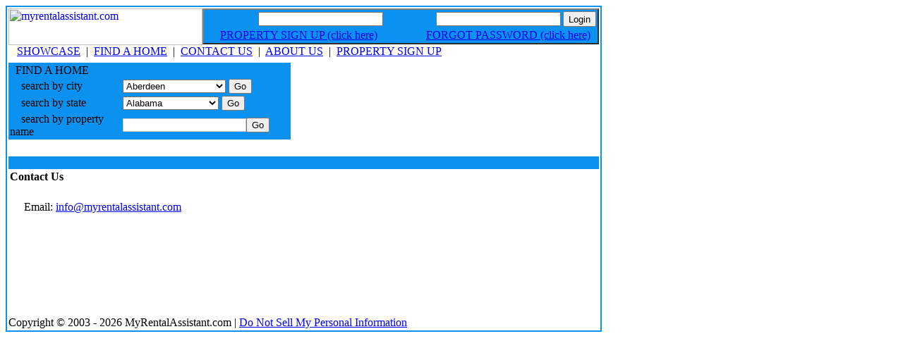

--- FILE ---
content_type: text/html
request_url: https://www.myrentalassistant.com/contact_us.asp
body_size: 7433
content:

<script>
	function custom_validate_form(frm, msg) {
	console.log(msg)
    if (validate_form(frm)) {
        var sel = frm.querySelector('[name="Sender_Privacy_Agree"]:checked');
        if (sel != null) {
            if (sel.value == 'Yes') {
                return true;
            }
        }
        alert(msg);
    }
    return false;
}
function override_privacy_policy_link() {
$('.disclaimerText2 a, .disclaimerText a').attr('href' ,'/pages/popup_privacy-policy.asp');
$('.disclaimerText2 a, .disclaimerText a').attr('onclick' ,'javascript:window.open("","privacywindow","width=400,height=700,scrollbars=no,resizable=no");');
$('.disclaimerText2 a, .disclaimerText a').attr('target' ,'privacywindow');
}
override_privacy_policy_link();
</script>

<html>

<head>
<META name="ROBOTS" content="INDEX,FOLLOW,NOARCHIVE">
<meta name="description" content="Nationwide apartment listing service.  Find an apartment in your area here.">
<meta name="keywords" content="apartments for rent, homes, find a home, aparment, townhomes, rent, apartments, rental, moving, relocating, apartment finders">
<META NAME="Author" CONTENT="Justin Guerrero - WWW.SPHEREXX.COM">
<meta name="Owner" content="SPHEREXX.COM">
<meta http-equiv="Content-Language" content="en-us">
<meta http-equiv="Content-Type" content="text/html; charset=windows-1252">
<!-- Google tag (gtag.js) -->
<script async src=https://www.googletagmanager.com/gtag/js?id=G-N662NHRYTS></script>
<script>
  window.dataLayer = window.dataLayer || [];
  function gtag(){dataLayer.push(arguments);}
  gtag('js', new Date());

  gtag('config', 'G-N662NHRYTS');
</script>
<title>My Rental Assistant - Apartment Finder</title>
<link rel="stylesheet" type="text/css" href="includes/style.css">
<script>
function clickButton(e, buttonid){
var bt = document.getElementById(buttonid);
if (typeof bt == 'object'){
if(navigator.appName.indexOf("Netscape")>(-1)){
if (e.keyCode == 13){
bt.click();
return false;
}
}
if (navigator.appName.indexOf("Microsoft Internet Explorer")>(-1)){
if (event.keyCode == 13){
bt.click();
return false;
}
}
}
}
</script>
</head>

<body>
<table border="2" cellpadding="2" cellspacing="0" style="border-collapse: collapse" bordercolor="#0B92F0" width="770">
  <tr>
    <td width="100%">
        <table border="0" cellpadding="0" cellspacing="0" width="100%">
      <tr>
        <td width="50%"><a href="http://www.myrentalassistant.com" title="my rental assistant"><img border="0" src="/logo.gif" width="275" height="52" alt="myrentalassistant.com"></a></td>
        <form method="POST" action="/includes/login_validate.asp">
        <td width="50%" align="right"><table cellpadding="1" cellspacing="1" style="border-width:2; color: #0B92F0; border-style: outset" bgcolor="#0B92F0">
          <tr>
			<td class="TD_smallwhite">&nbsp;Username&nbsp;</td>
            <td class="TD_smallwhite"><input type="text" size="20" name="login" style="height: 20"></td>
            <td class="TD_smallwhite">&nbsp;Password&nbsp;</td>
            <td class="TD_smallwhite"><input type="password" size="20" name="password" style="height: 20"></td>
            <td class="TD_smallwhite"><input type="submit" value="Login" style="height: 22"></td>
          </tr>
          <tr>
            <td class="TD_hdrsmall" colspan="2" align="right"><a class="smallwhite" href="../db_users.asp">
            PROPERTY SIGN UP (click here)</a>&nbsp;&nbsp;</td>
            <td class="TD_hdrsmall" colspan="3" align="right"><a class="smallwhite" href="#">FORGOT PASSWORD (click here)</a>&nbsp;&nbsp;</td>
          </tr>
        </table></td></form>
      </tr>
    </table>
    <table border="0" cellpadding="0" cellspacing="0" width="100%">
      <tr>
        <td width="100%" class="TD_hdrsmall">&nbsp;&nbsp;
        <a class="smallwhite" href="../default.asp">SHOWCASE</a>&nbsp;&nbsp;|&nbsp;
        <a class="smallwhite" href="../find_a_home.asp">FIND A HOME</a>&nbsp;&nbsp;|&nbsp;
        <a class="smallwhite" href="../contact_us.asp">CONTACT US</a>&nbsp;&nbsp;|&nbsp;
        <a class="smallwhite" href="../about_us.asp">ABOUT US</a>&nbsp;&nbsp;|&nbsp;
        <a class="smallwhite" href="../db_users.asp">PROPERTY 
        SIGN UP</a>
        </td>
      </tr>
    </table>
    <table border="0" cellpadding="0" cellspacing="0" width="100%" height="140" background="images/background.gif">
      <tr>
        <td width="404">        <!-- BEGIN find a home -->
        <form method="POST" action="find_a_home.asp">
        <table border="0" cellpadding="1" cellspacing="1" width="400" id="AutoNumber1" bgcolor="#0B92F0">
          <tr>
            <td width="40%" class="TD_find">&nbsp;&nbsp;FIND A HOME</td>
            <td width="60%" class="TD_find">&nbsp;</td>
          </tr>
          <tr>
            <td width="40%" class="TD_find">&nbsp;&nbsp;&nbsp; search by city</td>
            <td width="60%" class="TD_find"><select size="1" name="City">
<option>Aberdeen</option>
<option>Addison</option>
<option>Akron</option>
<option>Alamogordo</option>
<option>Albany</option>
<option>Allen</option>
<option>Allentown</option>
<option>Altamonte Springs</option>
<option>Anderson</option>
<option>Andover</option>
<option>Ann Arbor</option>
<option>Antioch</option>
<option>Apex</option>
<option>Arlington</option>
<option>Asheville</option>
<option>Athens</option>
<option>Atlanta</option>
<option>Atlantic Beach</option>
<option>Aubrey</option>
<option>Austell</option>
<option>Austin</option>
<option>Avenel</option>
<option>Aventura</option>
<option>Baltimore</option>
<option>Barnegat</option>
<option>Baton Rouge</option>
<option>Bay Shore</option>
<option>Bayonne</option>
<option>Baytown</option>
<option>Beacon</option>
<option>Bear</option>
<option>Beavercreek</option>
<option>Beaverton</option>
<option>Bedford</option>
<option>Belle Glade</option>
<option>Bellevue</option>
<option>Bellmore</option>
<option>Beltsville</option>
<option>Bensalem</option>
<option>Berlin</option>
<option>Bethel</option>
<option>Bethel Park</option>
<option>Bethlehem</option>
<option>Biloxi</option>
<option>Blackwood</option>
<option>Blaine</option>
<option>Bloom Field</option>
<option>Bloomfield</option>
<option>Bloomingdale</option>
<option>Bloomington</option>
<option>Boca Raton</option>
<option>Bound Brook</option>
<option>Bowling Green</option>
<option>Boxborough</option>
<option>Brandon</option>
<option>Brick</option>
<option>Bridgeport</option>
<option>Bridgeton</option>
<option>Brighton</option>
<option>Bristol</option>
<option>Brockton</option>
<option>Brookhaven</option>
<option>Brooklyn</option>
<option>Brunswick</option>
<option>Buda</option>
<option>Burlington</option>
<option>Burnsville</option>
<option>Canonsburg</option>
<option>Canton</option>
<option>Cape Coral</option>
<option>Carle Place</option>
<option>Carmel</option>
<option>Cary</option>
<option>Cedar Knolls</option>
<option>Celebration</option>
<option>Central Islip</option>
<option>Chamblee</option>
<option>Chapel Hill</option>
<option>Charlotte</option>
<option>Chaska</option>
<option>Chattanooga</option>
<option>Chesapeake </option>
<option>Chester</option>
<option>Chicago</option>
<option>Chickasha</option>
<option>Chico</option>
<option>Cincinnati</option>
<option>Clearwater</option>
<option>Clementon</option>
<option>Clemmons</option>
<option>Clemson</option>
<option>Cleveland</option>
<option>Clifton</option>
<option>Clifton Heights</option>
<option>Coatesville</option>
<option>Coconut Creek</option>
<option>College Station</option>
<option>Collierville</option>
<option>Columbia</option>
<option>Columbus</option>
<option>Concord</option>
<option>Coon Rapids</option>
<option>Copiague</option>
<option>Coral Gables</option>
<option>Coraopolis</option>
<option>Corona</option>
<option>Corpus Christi</option>
<option>Council Bluffs</option>
<option>Covington</option>
<option>Cranberry Township</option>
<option>Cranford</option>
<option>Cranston</option>
<option>Crawfordsville</option>
<option>Crossing</option>
<option>Crystal</option>
<option>Cypress</option>
<option>Dallas</option>
<option>Dalton</option>
<option>Danbury</option>
<option>Dania Beach</option>
<option>Davenport</option>
<option>Davie</option>
<option>Dayton</option>
<option>Daytona</option>
<option>Daytona Beach</option>
<option>Dearborn</option>
<option>Decatur</option>
<option>Del Valle</option>
<option>Delran</option>
<option>Delray Beach</option>
<option>Denton</option>
<option>Deptford</option>
<option>Detroit </option>
<option>Dickinson</option>
<option>Dobbs Ferry</option>
<option>Doral</option>
<option>Dover</option>
<option>Doylestown</option>
<option>Drexel Hill</option>
<option>Dripping Springs</option>
<option>Dunedin</option>
<option>Durham</option>
<option>Eagan</option>
<option>East Haven</option>
<option>East Orange</option>
<option>Eastampton</option>
<option>Easton</option>
<option>Eatontown</option>
<option>Edina</option>
<option>Edinburg</option>
<option>Edison</option>
<option>Edmond</option>
<option>Egg Harbor</option>
<option>El Paso</option>
<option>El Reno</option>
<option>Elizabeth</option>
<option>Elkins Park</option>
<option>Elmhurst</option>
<option>Enfield</option>
<option>Englewood</option>
<option>Euless</option>
<option>Fairborn</option>
<option>Fairless Hills</option>
<option>Falcon Heights</option>
<option>Falls Church</option>
<option>Farmington</option>
<option>Farmington Hills</option>
<option>Fayetteville</option>
<option>Fishkill</option>
<option>Florence</option>
<option>Florissant</option>
<option>Flushing</option>
<option>Folsom</option>
<option>Forest Mill</option>
<option>Forney</option>
<option>Fort Lauderdale</option>
<option>Fort Lee</option>
<option>Fort Mill</option>
<option>Fort Myers</option>
<option>Fort Pierce</option>
<option>Fort Worth</option>
<option>Framingham</option>
<option>Franklin</option>
<option>Frederick</option>
<option>Fredericksburg</option>
<option>Freehold</option>
<option>Freeport</option>
<option>Fridley</option>
<option>Frisco</option>
<option>Galveston</option>
<option>Garfield</option>
<option>Garland</option>
<option>Garner</option>
<option>Garnerville</option>
<option>Gary</option>
<option>Gastonia</option>
<option>Georgetown</option>
<option>Gillette</option>
<option>Glassboro</option>
<option>Glastonbury</option>
<option>Glen Burnie</option>
<option>Glenpool</option>
<option>Glenside</option>
<option>Golden Valley</option>
<option>Goose Creek</option>
<option>Grand Prairie</option>
<option>Grapevine</option>
<option>GraysLake</option>
<option>Green Bay</option>
<option>Greenville</option>
<option>Greenwich</option>
<option>Greenwood</option>
<option>Gregory</option>
<option>Hackensack</option>
<option>Haddam</option>
<option>Haltom City</option>
<option>Hamden</option>
<option>Hamilton</option>
<option>Harrisburg</option>
<option>Hartford</option>
<option>Harvey</option>
<option>Hatboro</option>
<option>Haverford</option>
<option>Havertown</option>
<option>Hempstead</option>
<option>Hialeah</option>
<option>Hickory</option>
<option>Hicksville</option>
<option>Highland Park</option>
<option>Hilliard</option>
<option>Hobe Sound</option>
<option>Hoffman Estates</option>
<option>Hollis</option>
<option>Homestead</option>
<option>Hope Mills</option>
<option>Hopkins</option>
<option>Horn Lake</option>
<option>Houston</option>
<option>Hudson</option>
<option>Humble</option>
<option>Huntington</option>
<option>Huntington Station</option>
<option>Huntsville</option>
<option>Hyattsville</option>
<option>Hyde Park</option>
<option>Independence</option>
<option>Indianapolis</option>
<option>Inver Grove Heights</option>
<option>Irving</option>
<option>Jackson</option>
<option>Jacksonville</option>
<option>Jamaica</option>
<option>Jenkintown</option>
<option>Jenks</option>
<option>Jersey City</option>
<option>Johnson City</option>
<option>Jonesboro</option>
<option>Jupiter</option>
<option>Kannapolis</option>
<option>Kansas City</option>
<option>Katy</option>
<option>Kemah</option>
<option>Kentwood</option>
<option>Kenwood</option>
<option>Kew Gardens Hills</option>
<option>Keyport</option>
<option>Killeen</option>
<option>Kingsland</option>
<option>Kingston</option>
<option>Kissimmee</option>
<option>Knightdale</option>
<option>Knoxville</option>
<option>Kodak</option>
<option>Lafayette</option>
<option>Lafayette Hill</option>
<option>Lake Mary</option>
<option>Lake Worth</option>
<option>Lakeland</option>
<option>Lakewood</option>
<option>Lakewood Ranch</option>
<option>Land O' Lakes</option>
<option>Land O'Lakes</option>
<option>Landing</option>
<option>Landover</option>
<option>Langhorne</option>
<option>Lansdale</option>
<option>Lantana</option>
<option>Laramie</option>
<option>Las Vegas</option>
<option>Lawrence</option>
<option>Lawton</option>
<option>Leander</option>
<option>Lebanon</option>
<option>Lenexa</option>
<option>Lenoir</option>
<option>Levittown</option>
<option>Lewisville</option>
<option>Lilburn</option>
<option>Lindenwold</option>
<option>Lithonia</option>
<option>Little Canada</option>
<option>Little Elm</option>
<option>Little Falls</option>
<option>Little Rock</option>
<option>Liverpool</option>
<option>Lodi</option>
<option>Long Beach</option>
<option>Long Island City</option>
<option>Longwood</option>
<option>Louisville</option>
<option>Lumberton</option>
<option>Macungie</option>
<option>Madison</option>
<option>Malvern</option>
<option>Manahawkin</option>
<option>Manasquan</option>
<option>Manassas Park</option>
<option>Manchester</option>
<option>Mansfield</option>
<option>Manvel</option>
<option>Maple Grove</option>
<option>Maple Heights</option>
<option>Maple Shade</option>
<option>Maplewood</option>
<option>Marble Falls</option>
<option>Margate</option>
<option>Marietta</option>
<option>Matthews</option>
<option>Maybrook</option>
<option>Mayfield Heights</option>
<option>Mays Landing</option>
<option>Maywood</option>
<option>McAllen</option>
<option>McDonough</option>
<option>McKinney</option>
<option>Mechanicsville</option>
<option>Medina</option>
<option>Melbourne</option>
<option>Melissa</option>
<option>Memphis</option>
<option>Meriden</option>
<option>Merrillville</option>
<option>Metuchen</option>
<option>Miami</option>
<option>Miami Lakes</option>
<option>Miamisburg</option>
<option>Middletown</option>
<option>Midland</option>
<option>Midlothian</option>
<option>Midwest City</option>
<option>Millburn</option>
<option>Mineola</option>
<option>Minneapolis</option>
<option>Minnetonka</option>
<option>Miramar</option>
<option>Mission</option>
<option>Missouri City</option>
<option>Mobile</option>
<option>Mohegan Lake</option>
<option>Monaca</option>
<option>Monroeville</option>
<option>Monsey</option>
<option>Montclair</option>
<option>Montgomery</option>
<option>Monticello</option>
<option>Morristown</option>
<option>Morrisville</option>
<option>Morrow</option>
<option>Mount Holly</option>
<option>Mount Laurel</option>
<option>Mount Vernon</option>
<option>Mt Hope</option>
<option>Mt. Arlington</option>
<option>Mt. Juliet</option>
<option>Mt. Lebanon</option>
<option>Mt. Vernon</option>
<option>Murfreesboro</option>
<option>Myrtle Beach</option>
<option>Mystic</option>
<option>Nacogdoches</option>
<option>Nanuet</option>
<option>Naperville</option>
<option>Naples</option>
<option>Nashua</option>
<option>Nashville</option>
<option>Neptune</option>
<option>Nesconset</option>
<option>New Braunfels</option>
<option>New Brighton</option>
<option>New Brunswick</option>
<option>New Castle</option>
<option>New Cumberland</option>
<option>New Haven</option>
<option>New Hope</option>
<option>New Orleans</option>
<option>New Paltz</option>
<option>New Port Richey</option>
<option>New Stanton</option>
<option>New Windsor</option>
<option>New York</option>
<option>Newark</option>
<option>Newnan</option>
<option>Newport</option>
<option>Newton</option>
<option>Nicholasville</option>
<option>Norman</option>
<option>Norristown</option>
<option>North Brunswick</option>
<option>North Charleston</option>
<option>North Haven</option>
<option>North Little Rock</option>
<option>North Miami</option>
<option>North Plainfield</option>
<option>North Port</option>
<option>North Richland Hills</option>
<option>North Versailles</option>
<option>North Wales</option>
<option>Northville</option>
<option>Norwalk</option>
<option>Nyack</option>
<option>Oakland</option>
<option>Oakwood</option>
<option>Odenton</option>
<option>O'Fallon</option>
<option>Oklahoma City</option>
<option>Old Bridge</option>
<option>Old Greenwich</option>
<option>Olmsted Falls</option>
<option>Omaha</option>
<option>Ooltewah</option>
<option>Orange</option>
<option>Orange City</option>
<option>Orange Park</option>
<option>Orlando</option>
<option>Osseo</option>
<option>Ossining</option>
<option>Overland Park</option>
<option>Owings Mills</option>
<option>Palestine</option>
<option>Palm Bay</option>
<option>Palm Beach Gardens</option>
<option>Palm Coast</option>
<option>Palmetto Bay</option>
<option>Parsippany</option>
<option>Paterson</option>
<option>Peekskill</option>
<option>Pembroke Park</option>
<option>Pembroke Pines</option>
<option>Pendleton</option>
<option>Penndel</option>
<option>Pennington</option>
<option>Pennsville</option>
<option>Pensacola</option>
<option>Peoria</option>
<option>Perth Amboy</option>
<option>Pharr</option>
<option>Philadelphia</option>
<option>Pine Hill</option>
<option>Pinellas Park</option>
<option>Piscataway</option>
<option>Pittsburgh</option>
<option>Plainfield</option>
<option>Plainsboro</option>
<option>Plainville</option>
<option>Plano</option>
<option>Plantation</option>
<option>Plattsmouth</option>
<option>Pleasantville</option>
<option>Pompano Beach</option>
<option>Port Chester</option>
<option>Port Jervis</option>
<option>Port St. Lucie</option>
<option>Poughkeepsie</option>
<option>Primera</option>
<option>Princeton</option>
<option>Prosper</option>
<option>Rahway</option>
<option>Raleigh</option>
<option>Randolph</option>
<option>Raytown</option>
<option>Red Bank</option>
<option>Rego Park</option>
<option>Rensselaer</option>
<option>Richardson</option>
<option>Richfield</option>
<option>Richmond</option>
<option>Richmond Heights</option>
<option>Ridgefield Park</option>
<option>Ridgeland</option>
<option>Riverview</option>
<option>Robbinsdale</option>
<option>Robinsonville</option>
<option>Rochester</option>
<option>Rock Hill</option>
<option>Rockledge</option>
<option>Rockville Centre</option>
<option>Rockwall</option>
<option>Rocky Hill</option>
<option>Roseville</option>
<option>Roswell</option>
<option>Round Rock</option>
<option>Rowlett</option>
<option>Royal Oak</option>
<option>Royal Palm Beach</option>
<option>Ruskin</option>
<option>Saint Augustine</option>
<option>Saint Johns</option>
<option>Saint Paul</option>
<option>Salisbury</option>
<option>San Antonio</option>
<option>San Diego</option>
<option>Sand Springs</option>
<option>Sandy Springs</option>
<option>Sanford</option>
<option>Santa Rosa Beach</option>
<option>Sapulpa</option>
<option>Sarasota</option>
<option>Savage</option>
<option>Savannah</option>
<option>Schertz</option>
<option>Scottsville</option>
<option>Seaford</option>
<option>Seattle</option>
<option>Secane</option>
<option>Seguin</option>
<option>Sewell</option>
<option>Shakopee</option>
<option>Sharon Hill</option>
<option>Shelby Township</option>
<option>Sherman</option>
<option>Shillington</option>
<option>Simsbury</option>
<option>Sinking Spring</option>
<option>Slidell</option>
<option>Slippery Rock</option>
<option>Smyrna</option>
<option>Somers Point</option>
<option>South River</option>
<option>South Sioux City</option>
<option>Southbridge</option>
<option>Southfield</option>
<option>Spartanburg</option>
<option>Spokane</option>
<option>Spring</option>
<option>Springfield</option>
<option>St Augustine</option>
<option>St Louis Park</option>
<option>St Paul</option>
<option>St Peters</option>
<option>St. Anthony</option>
<option>St. Augustine</option>
<option>St. Cloud</option>
<option>St. Louis</option>
<option>St. Louis Park</option>
<option>St. Paul</option>
<option>St. Petersburg</option>
<option>Stafford</option>
<option>Stamford</option>
<option>Statesville</option>
<option>Stone Mountain</option>
<option>Storrs</option>
<option>Sturgeon Bay</option>
<option>Sugar Land</option>
<option>Suitland</option>
<option>Summit</option>
<option>Sunrise</option>
<option>Suwanee</option>
<option>Swampscott</option>
<option>Swansea</option>
<option>Tallahassee</option>
<option>Tamarac</option>
<option>Tampa</option>
<option>Tempe</option>
<option>Temple</option>
<option>Temple Hills</option>
<option>Temple Terrace</option>
<option>Texarkana</option>
<option>Texas City</option>
<option>The Woodlands</option>
<option>Thonotosassa</option>
<option>Titusville</option>
<option>Toledo</option>
<option>Toms River</option>
<option>Towson</option>
<option>Trenton</option>
<option>Trophy Club</option>
<option>Trotwood</option>
<option>Troy</option>
<option>Tucker</option>
<option>Tulsa</option>
<option>Tunica Resorts</option>
<option>Tuscaloosa</option>
<option>Tyler </option>
<option>Urbandale</option>
<option>Utica</option>
<option>Vadnais Heights</option>
<option>Vernon</option>
<option>Voorhees</option>
<option>Waco</option>
<option>Walls</option>
<option>Walnut Creek</option>
<option>Wappingers Falls</option>
<option>Waretown</option>
<option>Warminster</option>
<option>Warrensville Heights</option>
<option>Warrington</option>
<option>Washington</option>
<option>Watervliet</option>
<option>Waxahachie</option>
<option>Wayzata</option>
<option>Wellington</option>
<option>Weslaco</option>
<option>Wesley Chapel</option>
<option>West Berlin</option>
<option>West Chester</option>
<option>West Hartford</option>
<option>West Palm Beach</option>
<option>West Sacramento</option>
<option>West St. Paul</option>
<option>Westborough</option>
<option>Westminster</option>
<option>Westville</option>
<option>Wharton</option>
<option>White Plains</option>
<option>Whitehall</option>
<option>Whitestown</option>
<option>Wichita</option>
<option>Wildwood</option>
<option>Willimantic</option>
<option>Wilmer</option>
<option>Wilmington </option>
<option>Windermere</option>
<option>Winston Salem</option>
<option>Winter Garden</option>
<option>Winter Springs</option>
<option>Woodbridge</option>
<option>Woodbury</option>
<option>Yonkers</option>
<option>Zephyrhills</option>
</select> <input type="submit" name="btnCity" id="btnCity" value="Go" class="button"></td>
          </tr>
          <tr>
            <td width="40%" class="TD_find">&nbsp;&nbsp;&nbsp; search by state</td>
            <td width="60%" class="TD_find"><select size="1" name="State">
<option>Alabama</option>
<option>Arizona</option>
<option>Arkansas</option>
<option>California</option>
<option>Connecticut</option>
<option>Delaware</option>
<option>District of Columbia</option>
<option>Florida</option>
<option>Georgia</option>
<option>Illinois</option>
<option>Indiana</option>
<option>Iowa</option>
<option>Kansas</option>
<option>Kentucky</option>
<option>Louisiana</option>
<option>Maryland</option>
<option>Massachusetts</option>
<option>Michigan</option>
<option>Minnesota</option>
<option>Mississippi</option>
<option>Missouri</option>
<option>Nebraska</option>
<option>Nevada</option>
<option>New Hampshire</option>
<option>New Jersey</option>
<option>New Mexico</option>
<option>New York</option>
<option>North Carolina</option>
<option>Ohio</option>
<option>Oklahoma</option>
<option>Oregon</option>
<option>Pennsylvania</option>
<option>Rhode Island</option>
<option>South Carolina</option>
<option>Tennessee</option>
<option>Texas</option>
<option>Virginia</option>
<option>Washington</option>
<option>West Virginia</option>
<option>Wisconsin</option>
<option>Wyoming</option>
</select> <input type="submit" name="btnState" id="btnState" value="Go" class="button"></td>
          </tr>
          <tr>
            <td width="40%" class="TD_find">&nbsp;&nbsp;&nbsp; search by property name</td>
            <td width="60%" class="TD_find"><input type="text" style="border: 1px #cccccc solid;" name="PropertyName" onKeyPress="return clickButton(event,'btnProperty')"><input type="submit" id="btnProperty" name="btnProperty" value="Go" class="button"></td>
          </tr>
        </table></form>
       <!-- END find a home --></td>
        <td height="140">&nbsp;</td>
      </tr>
    </table>
    <table border="0" cellpadding="0" cellspacing="0" width="100%" bgcolor="#0B92F0">
      <tr>
        <td width="100%">&nbsp;</td>
      </tr>
    </table>
  <div class="mainpadding">
  <table cellpadding="2" cellspacing="0" border="0" class="TD_small" width="760">
    <tr><td><h4>Contact Us</h4></td></tr>
    <tr><td height="150" valign="top"><p style='margin-left:20'>Email: <script language="JavaScript">
<!--
var username = 'info';
var hostname = 'myrentalassistant.com';
var linktext = username + '@' + hostname;
document.write('<a href=' + 'mail' + 'to:' + username + '@' + hostname + '>' + linktext + '</a>');
//-->
</script>
</p></td></tr>
	</table>	
  </div>
<p class="copyright">Copyright &copy; 2003 - 2026 MyRentalAssistant.com | <a href="/common/do-not-sell-my-info.asp" target="_blank" style="white-space:nowrap;">Do Not Sell My Personal Information</a></p></td>
  </tr>
</table>
</body>

</html>
